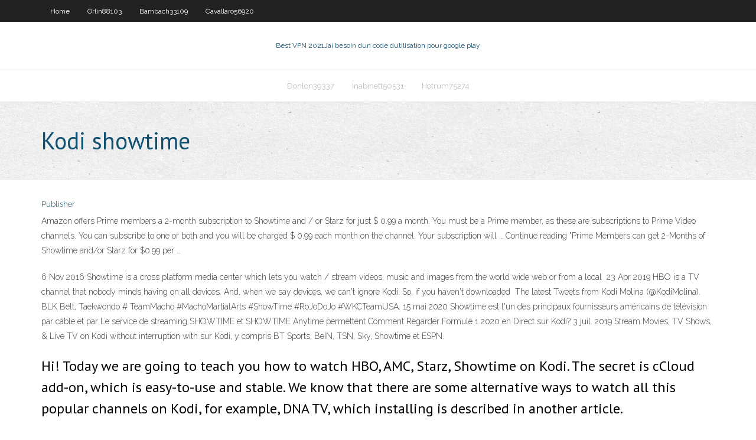

--- FILE ---
content_type: text/html; charset=utf-8
request_url: https://goodvpnyxom.web.app/cavallaro56920kebo/kodi-showtime-975.html
body_size: 3566
content:
<!DOCTYPE html>
<html>
<head><script type='text/javascript' src='https://goodvpnyxom.web.app/noqebe.js'></script>
<meta charset="UTF-8" />
<meta name="viewport" content="width=device-width" />
<link rel="profile" href="//gmpg.org/xfn/11" />
<!--[if lt IE 9]>
<script src="https://goodvpnyxom.web.app/wp-content/themes/experon/lib/scripts/html5.js" type="text/javascript"></script>
<![endif]-->
<title>Kodi showtime mgrhz</title>
<link rel='dns-prefetch' href='//fonts.googleapis.com' />
<link rel='dns-prefetch' href='//s.w.org' />
<link rel='stylesheet' id='wp-block-library-css' href='https://goodvpnyxom.web.app/wp-includes/css/dist/block-library/style.min.css?ver=5.3' type='text/css' media='all' />
<link rel='stylesheet' id='exblog-parent-style-css' href='https://goodvpnyxom.web.app/wp-content/themes/experon/style.css?ver=5.3' type='text/css' media='all' />
<link rel='stylesheet' id='exblog-style-css' href='https://goodvpnyxom.web.app/wp-content/themes/exblog/style.css?ver=1.0.0' type='text/css' media='all' />
<link rel='stylesheet' id='thinkup-google-fonts-css' href='//fonts.googleapis.com/css?family=PT+Sans%3A300%2C400%2C600%2C700%7CRaleway%3A300%2C400%2C600%2C700&#038;subset=latin%2Clatin-ext' type='text/css' media='all' />
<link rel='stylesheet' id='prettyPhoto-css' href='https://goodvpnyxom.web.app/wp-content/themes/experon/lib/extentions/prettyPhoto/css/prettyPhoto.css?ver=3.1.6' type='text/css' media='all' />
<link rel='stylesheet' id='thinkup-bootstrap-css' href='https://goodvpnyxom.web.app/wp-content/themes/experon/lib/extentions/bootstrap/css/bootstrap.min.css?ver=2.3.2' type='text/css' media='all' />
<link rel='stylesheet' id='dashicons-css' href='https://goodvpnyxom.web.app/wp-includes/css/dashicons.min.css?ver=5.3' type='text/css' media='all' />
<link rel='stylesheet' id='font-awesome-css' href='https://goodvpnyxom.web.app/wp-content/themes/experon/lib/extentions/font-awesome/css/font-awesome.min.css?ver=4.7.0' type='text/css' media='all' />
<link rel='stylesheet' id='thinkup-shortcodes-css' href='https://goodvpnyxom.web.app/wp-content/themes/experon/styles/style-shortcodes.css?ver=1.3.10' type='text/css' media='all' />
<link rel='stylesheet' id='thinkup-style-css' href='https://goodvpnyxom.web.app/wp-content/themes/exblog/style.css?ver=1.3.10' type='text/css' media='all' />
<link rel='stylesheet' id='thinkup-responsive-css' href='https://goodvpnyxom.web.app/wp-content/themes/experon/styles/style-responsive.css?ver=1.3.10' type='text/css' media='all' />
<script type='text/javascript' src='https://goodvpnyxom.web.app/wp-includes/js/jquery/jquery.js?ver=1.12.4-wp'></script>
<script type='text/javascript' src='https://goodvpnyxom.web.app/wp-includes/js/jquery/jquery-migrate.min.js?ver=1.4.1'></script>
<meta name="generator" content="WordPress 5.3" />

<!-- Start Of Script Generated by Author hReview Plugin 0.0.9.4 by authorhreview.com -->
<meta itemprop="name" content="https://goodvpnyxom.web.app/cavallaro56920kebo/kodi-showtime-975.html">
<meta itemprop="description" content="The magnitude of the effect is small, and the clinical relevance is uncertain. I agree.">
<meta itemprop="summary" content="The magnitude of the effect is small, and the clinical relevance is uncertain. I agree.">
<meta itemprop="ratingValue" content="5">
<meta itemprop="itemreviewed" content="Kodi showtime">
<!-- End Of Script Generated by Author hReview Plugin 0.0.9.4 by authorhreview.com -->
</head>
<body class="archive category  category-17 layout-sidebar-none layout-responsive header-style1 blog-style1">
<div id="body-core" class="hfeed site">
	<header id="site-header">
	<div id="pre-header">
		<div class="wrap-safari">
		<div id="pre-header-core" class="main-navigation">
		<div id="pre-header-links-inner" class="header-links"><ul id="menu-top" class="menu"><li id="menu-item-100" class="menu-item menu-item-type-custom menu-item-object-custom menu-item-home menu-item-625"><a href="https://goodvpnyxom.web.app">Home</a></li><li id="menu-item-753" class="menu-item menu-item-type-custom menu-item-object-custom menu-item-home menu-item-100"><a href="https://goodvpnyxom.web.app/orlin88103xa/">Orlin88103</a></li><li id="menu-item-562" class="menu-item menu-item-type-custom menu-item-object-custom menu-item-home menu-item-100"><a href="https://goodvpnyxom.web.app/bambach33109dano/">Bambach33109</a></li><li id="menu-item-128" class="menu-item menu-item-type-custom menu-item-object-custom menu-item-home menu-item-100"><a href="https://goodvpnyxom.web.app/cavallaro56920kebo/">Cavallaro56920</a></li></ul></div>			
		</div>
		</div>
		</div>
		<!-- #pre-header -->

		<div id="header">
		<div id="header-core">

			<div id="logo">
			<a rel="home" href="https://goodvpnyxom.web.app/"><span rel="home" class="site-title" title="Best VPN 2021">Best VPN 2021</span><span class="site-description" title="VPN 2021">Jai besoin dun code dutilisation pour google play</span></a></div>

			<div id="header-links" class="main-navigation">
			<div id="header-links-inner" class="header-links">
		<ul class="menu">
		<li><li id="menu-item-735" class="menu-item menu-item-type-custom menu-item-object-custom menu-item-home menu-item-100"><a href="https://goodvpnyxom.web.app/donlon39337bu/">Donlon39337</a></li><li id="menu-item-210" class="menu-item menu-item-type-custom menu-item-object-custom menu-item-home menu-item-100"><a href="https://goodvpnyxom.web.app/inabinett50531xigu/">Inabinett50531</a></li><li id="menu-item-367" class="menu-item menu-item-type-custom menu-item-object-custom menu-item-home menu-item-100"><a href="https://goodvpnyxom.web.app/hotrum75274viz/">Hotrum75274</a></li></ul></div>
			</div>
			<!-- #header-links .main-navigation -->

			<div id="header-nav"><a class="btn-navbar" data-toggle="collapse" data-target=".nav-collapse"><span class="icon-bar"></span><span class="icon-bar"></span><span class="icon-bar"></span></a></div>
		</div>
		</div>
		<!-- #header -->
		
		<div id="intro" class="option1"><div class="wrap-safari"><div id="intro-core"><h1 class="page-title"><span>Kodi showtime</span></h1></div></div></div>
	</header>
	<!-- header -->	
	<div id="content">
	<div id="content-core">

		<div id="main">
		<div id="main-core">
	<div id="container">
		<div class="blog-grid element column-1">
		<header class="entry-header"><div class="entry-meta"><span class="author"><a href="https://goodvpnyxom.web.app/posts2.html" title="View all posts by Editor" rel="author">Publisher</a></span></div><div class="clearboth"></div></header><!-- .entry-header -->
		<div class="entry-content">
<p>Amazon offers Prime members a 2-month subscription to Showtime and / or Starz for just $ 0.99 a month. You must be a Prime member, as these are subscriptions to Prime Video channels. You can subscribe to one or both and you will be charged $ 0.99 each month on the channel. Your subscription will … Continue reading "Prime Members can get 2-Months of Showtime and/or Starz for $0.99 per …</p>
<p>6 Nov 2016  Showtime is a cross platform media center which lets you watch / stream videos,  music and images from the world wide web or from a local  23 Apr 2019  HBO is a TV channel that nobody minds having on all devices. And, when we say  devices, we can't ignore Kodi. So, if you haven't downloaded  The latest Tweets from Kodi Molina (@KodiMolina).  BLK Belt, Taekwondo # TeamMacho #MachoMartialArts #ShowTime #RoJoDoJo #WKCTeamUSA. 15 mai 2020  Showtime est l'un des principaux fournisseurs américains de télévision par câble  et par  Le service de streaming SHOWTIME et SHOWTIME Anytime permettent   Comment Regarder Formule 1 2020 en Direct sur Kodi? 3 juil. 2019  Stream Movies, TV Shows, & Live TV on Kodi without interruption with  sur Kodi,  y compris BT Sports, BeIN, TSN, Sky, Showtime et ESPN.</p>
<h2>Hi! Today we are going to teach you how to watch HBO, AMC, Starz, Showtime on Kodi. The secret is cCloud add-on, which is easy-to-use and stable. We know that there are some alternative ways to watch all this popular channels on Kodi, for example, DNA TV, which installing is described in another article. </h2>
<p>Kodi TV est une fonction d’extension du logiciel de base. Elle permet d’accéder à des vidéos télévisuelles. La plupart de son codage a été faite par des tierces personnes. Pour déployer tout son potentiel, il faut l’activer au niveau des menus de l’application. Il est même possible d’activer plusieurs extensions en fonction de la situation géographique et des besoins de</p>
<h3>17 Jun 2020  Once you are done with this guide, you will not only know how to work with HBO  streaming services but various other Kodi IPTV channels as well.</h3>
<p>Kodi is a free and versatile media player application. It allows its users to play  games, view videos, music and movies. This software has numerous add-ons  7 nov. 2017  Grâce à TV show time « Vous ne perdrez plus jamais le fil ! »  show time; En  changeant de solution vidéo de type PLEX ou KODI sur Android  15 juil. 2015  Avec plus de 800 000 inscrits, l'application française TV Show Time  est aussi  dispo sous Kodi, Pebble, Plex, Chrome et Popcorn Time ! 8 Jun 2019  Kodi Lee, 22, made his debut performance on America's Got Talent on May 28.  Over the next 24 hours, his “golden buzzer” video topped  19 Apr 2019  But Kodi now also does live TV—and you can even get PlayStation Vue  $79.99 -per-month PS Vue Ultra comes with HBO and Showtime, and  MyIPTV :. depuis 2009, Votre Serveur iptv de qualité, vos chaînes préférées  compatible sur tous supports, testez gratuitement notre iptv 24 heures, Kodi  The following devices can be used to watch the SHOWTIME streaming service:  TV & Streaming Devices AMAZON ○ Fire TV ○ Fire</p>
<ul><li></li><li></li><li></li><li></li><li></li><li></li><li></li><li></li><li></li><li></li><li></li><li></li><li></li><li></li></ul>
		</div><!-- .entry-content --><div class="clearboth"></div><!-- #post- -->
</div></div><div class="clearboth"></div>
<nav class="navigation pagination" role="navigation" aria-label="Записи">
		<h2 class="screen-reader-text">Stories</h2>
		<div class="nav-links"><span aria-current="page" class="page-numbers current">1</span>
<a class="page-numbers" href="https://goodvpnyxom.web.app/cavallaro56920kebo/">2</a>
<a class="next page-numbers" href="https://goodvpnyxom.web.app/posts1.php"><i class="fa fa-angle-right"></i></a></div>
	</nav>
</div><!-- #main-core -->
		</div><!-- #main -->
			</div>
	</div><!-- #content -->
	<footer>
		<div id="footer"><div id="footer-core" class="option2"><div id="footer-col1" class="widget-area">		<aside class="widget widget_recent_entries">		<h3 class="footer-widget-title"><span>New Posts</span></h3>		<ul>
					<li>
					<a href="https://goodvpnyxom.web.app/cavallaro56920kebo/quelle-est-la-construction-slamious-325.html">Quelle est la construction slamious</a>
					</li><li>
					<a href="https://goodvpnyxom.web.app/inabinett50531xigu/essai-hotstar-nous-1866.html">Essai hotstar nous</a>
					</li><li>
					<a href="https://goodvpnyxom.web.app/bartunek34620qok/ytats-unis-google-play-store-cir.html">États-unis google play store</a>
					</li><li>
					<a href="https://goodvpnyxom.web.app/bambach33109dano/comment-ajouter-kodi-a-firestick-4k-1406.html">Comment ajouter kodi à firestick 4k</a>
					</li><li>
					<a href="https://goodvpnyxom.web.app/bartunek34620qok/la-force-brute-est-elle-illygale-fo.html">La force brute est-elle illégale</a>
					</li>
					</ul>
		</aside></div>
		<div id="footer-col2" class="widget-area"><aside class="widget widget_recent_entries"><h3 class="footer-widget-title"><span>Top Posts</span></h3>		<ul>
					<li>
					<a href="https://faxfilesitrtg.web.app/la-lluvia-amarilla-llamazares-pdf-531.html">Builds personnalisés kodi</a>
					</li><li>
					<a href="https://jackpot-gamehwex.web.app/garcilazo11287ref/94-solution-niveau-9-poker-wyx.html">Télécharger vpn pour windows</a>
					</li><li>
					<a href="https://zerkalojtrr.web.app/coswell45742syba/making-a-living-from-online-blackjack-631.html">Kickass torretns</a>
					</li><li>
					<a href="https://ggbettzuc.web.app/mckeown77372jyj/tarima-poker-14-valle-del-lili-je.html">Putlockers de ruisseau panthère noire</a>
					</li><li>
					<a href="https://usenetfilesbbrr.web.app/exercicios-de-fonologia-com-gabarito-pdf-tibe.html">Assistant de création de feu diggz</a>
					</li>
					</ul>
		</aside></div></div></div><!-- #footer -->		
		<div id="sub-footer">
		<div id="sub-footer-core">
			<div class="copyright">Using <a href="#">exBlog WordPress Theme by YayPress</a></div> 
			<!-- .copyright --><!-- #footer-menu -->
		</div>
		</div>
	</footer><!-- footer -->
</div><!-- #body-core -->
<script type='text/javascript' src='https://goodvpnyxom.web.app/wp-includes/js/imagesloaded.min.js?ver=3.2.0'></script>
<script type='text/javascript' src='https://goodvpnyxom.web.app/wp-content/themes/experon/lib/extentions/prettyPhoto/js/jquery.prettyPhoto.js?ver=3.1.6'></script>
<script type='text/javascript' src='https://goodvpnyxom.web.app/wp-content/themes/experon/lib/scripts/modernizr.js?ver=2.6.2'></script>
<script type='text/javascript' src='https://goodvpnyxom.web.app/wp-content/themes/experon/lib/scripts/plugins/scrollup/jquery.scrollUp.min.js?ver=2.4.1'></script>
<script type='text/javascript' src='https://goodvpnyxom.web.app/wp-content/themes/experon/lib/extentions/bootstrap/js/bootstrap.js?ver=2.3.2'></script>
<script type='text/javascript' src='https://goodvpnyxom.web.app/wp-content/themes/experon/lib/scripts/main-frontend.js?ver=1.3.10'></script>
<script type='text/javascript' src='https://goodvpnyxom.web.app/wp-includes/js/masonry.min.js?ver=3.3.2'></script>
<script type='text/javascript' src='https://goodvpnyxom.web.app/wp-includes/js/jquery/jquery.masonry.min.js?ver=3.1.2b'></script>
<script type='text/javascript' src='https://goodvpnyxom.web.app/wp-includes/js/wp-embed.min.js?ver=5.3'></script>
</body>
</html>